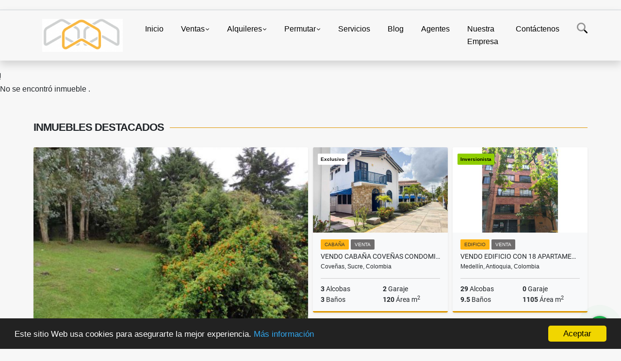

--- FILE ---
content_type: text/html; charset=UTF-8
request_url: https://tiendainmobiliariadecolombia.com/local-venta-trinidad-medellin/1313801
body_size: 10894
content:
<!DOCTYPE html>
<html lang="es">
    <head>
        <meta charset="utf-8">
        <meta name="viewport" content="width=device-width, initial-scale=1.0, user-scalable=no">
        <meta name="author" content="Wasi.co">
        <meta name="description" content="Expertos en bienes raíces, ofrecemos asesoramiento personalizado y soluciones inmobiliarias eficientes en Colombia.">
        <meta name="Keywords" content="Ventas, propiedades, apartamentos, casas, oficinas, fincas, locales, bodegas,  Ventas inmuebles.parcelacion Komorebi,Espectacular lote,Escobero lotes,Parcelacion,Tienda inmobiliaria,bienes raices,terreno en Antioquia,lote en Antioquia,terrenos,lotes">
        <meta name="Language" content="Spanish">
        <meta name="Designer" content="www.wasi.co">
        <meta name="distribution" content="Global">
        <meta name="Robots" content="INDEX,FOLLOW">
        <meta name="csrf-token" content="aBkf0ocnfrMeCkjSTom9EhicLYCN9WJtp6ozITnn">

        <title>Tienda Inmobiliaria de Colombia</title>

        <!-- og tags -->
        <meta property="og:description" content="Expertos en bienes raíces, ofrecemos asesoramiento personalizado y soluciones inmobiliarias eficientes en Colombia." />
        <meta property="og:title" content="Tienda Inmobiliaria de Colombia" />
        <meta property="og:type" content="website" />
        <meta property="og:url" content="https://tiendainmobiliariadecolombia.com/local-venta-trinidad-medellin/1313801" />
        <meta property="og:image" content="https://images.wasi.co/empresas/b20241027023256.png" />
        <meta property="og:image:width" content="300" />
        <meta property="og:image:height" content="225" />
        <meta property="og:site_name" content="tiendainmobiliariadecolombia.com" />

        <!-- og tags google+ -->
        <meta itemprop="description" content="Expertos en bienes raíces, ofrecemos asesoramiento personalizado y soluciones inmobiliarias eficientes en Colombia.">

        <!-- og tags twitter-->
        <meta name="twitter:card" value="Expertos en bienes raíces, ofrecemos asesoramiento personalizado y soluciones inmobiliarias eficientes en Colombia.">

        
        <link rel="shortcut icon" href="https://images.wasi.co/empresas/f20190509112850.png" />
        <!-- ------------ Main Style ------------ -->
                    <link href="https://tiendainmobiliariadecolombia.com/css/v1/pro27b/style.min.css?v11770007229" async rel="stylesheet" type="text/css"/>
            <link href="https://tiendainmobiliariadecolombia.com/css/v1/pro27b/fonts.min.css?v11770007229" async rel="stylesheet" type="text/css"/>
                                          <!--<link href="https://tiendainmobiliariadecolombia.com/custom-css/ffc345.min.css" async rel="stylesheet" type="text/css"/>-->
                                          <!--skin colors-->
        <!--<link href="css/skin/{color}.min.css" rel="stylesheet" type="text/css"/>-->
        <!--<link rel="stylesheet" href="https://cdn.jsdelivr.net/npm/bootstrap-select@1.14.0-beta3/dist/css/bootstrap-select.min.css">-->

                        <style>
          .primary-bg {
  background-color: #ffc345;
}
.primary-txt {
  color: #333333;
}
.primary-link {
  color: #333333 !important;
}
.primary-link:hover, .primary-link:active, .primary-link:focus, .primary-link:focus-visible {
  color: #333333 !important;
  opacity: 0.6;
}
.primary-bg500 {
  background-color: #ffb312 !important;
  color: #333333 !important;
}
.primary-btn500, .btn-dark {
  background-color: #ffaf08 !important;
  border-color: #ffaf08 !important;
  color: #333333 !important;
}
.primary-btn500:hover, .btn-dark:hover {
  background-color: #de9600 !important;
}
.primary-bd {
  border-color: #ffc345 !important;
}
.primary-bd500 {
  border-color: #de9600 !important;
}
.primary-h500 {
  color: #ffaf08 !important;
}

                  </style>
                                <script src="https://www.google.com/recaptcha/api.js?hl=es" async defer></script>
    </head>
    <body>
            <section id="gLang" >
    <div class="googleLang container-lg">
        <div id="google_translate_element"></div>
    </div>
</section>
<nav class="navbar navbar-expand-xl sticky-top shadow primary-bd">
    <div class="container-lg">
        <a class="navbar-brand primary-txt"  href="https://tiendainmobiliariadecolombia.com"><img src="https://images.wasi.co/empresas/b20241027023256.png"  data-2x="https://images.wasi.co/empresas/2xb20241027023256.png" onerror="this.src='https://images.wasi.co/empresas/b20241027023256.png'" title="Logo empresa"
                                                                     class="logo img-fluid" alt="tienda inmobiliaria de colombia">
                            </a>
        <button class="navbar-toggler" data-bs-toggle="offcanvas" data-bs-target="#offcanvasExample" aria-controls="offcanvasExample">
            <div class="hamburger-toggle">
                <div class="hamburger">
                    <span></span>
                    <span></span>
                    <span></span>
                </div>
            </div>
        </button>
        <div class="navbarcollapse navbar-collapse justify-content-end" id="navbar-content">
            <ul class="navbar-nav">
                <li class="nav-item" ><a class="nav-link" href="https://tiendainmobiliariadecolombia.com" >Inicio</a></li>
                                                                    <li class="nav-item dropdown"><a class="nav-link dropdown-toggle" data-bs-toggle="dropdown" data-bs-auto-close="outside" href="https://tiendainmobiliariadecolombia.com/s/ventas">Ventas</a>
                        <ul class="dropdown-menu shadow">
                                                                                                                                                            <li><a class="dropdown-item" href="https://tiendainmobiliariadecolombia.com/s/apartamento/ventas?id_property_type=2&amp;business_type%5B0%5D=for_sale">Apartamento (45)</a></li>
                                                                                                                                <li><a class="dropdown-item" href="https://tiendainmobiliariadecolombia.com/s/bodega/ventas?id_property_type=8&amp;business_type%5B0%5D=for_sale">Bodega (6)</a></li>
                                                                                                                                                                                            <li><a class="dropdown-item" href="https://tiendainmobiliariadecolombia.com/s/cabana/ventas?id_property_type=28&amp;business_type%5B0%5D=for_sale">Cabaña (3)</a></li>
                                                                                                                                                                                            <li><a class="dropdown-item" href="https://tiendainmobiliariadecolombia.com/s/casa/ventas?id_property_type=1&amp;business_type%5B0%5D=for_sale">Casa (13)</a></li>
                                                                                                                                <li><a class="dropdown-item" href="https://tiendainmobiliariadecolombia.com/s/casa-campestre/ventas?id_property_type=11&amp;business_type%5B0%5D=for_sale">Casa Campestre (27)</a></li>
                                                                                                                                                                                                                                                                                                                    <li><a class="dropdown-item" href="https://tiendainmobiliariadecolombia.com/s/consultorio/ventas?id_property_type=15&amp;business_type%5B0%5D=for_sale">Consultorio (2)</a></li>
                                                                                                                                                                                            <li><a class="dropdown-item" href="https://tiendainmobiliariadecolombia.com/s/duplex/ventas?id_property_type=20&amp;business_type%5B0%5D=for_sale">Dúplex (3)</a></li>
                                                                                                                                <li><a class="dropdown-item" href="https://tiendainmobiliariadecolombia.com/s/edificio/ventas?id_property_type=16&amp;business_type%5B0%5D=for_sale">Edificio (6)</a></li>
                                                                                                                                <li><a class="dropdown-item" href="https://tiendainmobiliariadecolombia.com/s/finca/ventas?id_property_type=7&amp;business_type%5B0%5D=for_sale">Finca (23)</a></li>
                                                                                                                                <li><a class="dropdown-item" href="https://tiendainmobiliariadecolombia.com/s/finca-hoteles/ventas?id_property_type=13&amp;business_type%5B0%5D=for_sale">Finca - Hoteles (4)</a></li>
                                                                                                                                                                                                                                                                                                                                                                                                                                            <li><a class="dropdown-item" href="https://tiendainmobiliariadecolombia.com/s/local/ventas?id_property_type=3&amp;business_type%5B0%5D=for_sale">Local (18)</a></li>
                                                                                                                                <li><a class="dropdown-item" href="https://tiendainmobiliariadecolombia.com/s/lote-terreno/ventas?id_property_type=5&amp;business_type%5B0%5D=for_sale">Lote / Terreno (29)</a></li>
                                                                                                                                <li><a class="dropdown-item" href="https://tiendainmobiliariadecolombia.com/s/lote-comercial/ventas?id_property_type=6&amp;business_type%5B0%5D=for_sale">Lote Comercial (6)</a></li>
                                                                                                                                <li><a class="dropdown-item" href="https://tiendainmobiliariadecolombia.com/s/lote-de-playa/ventas?id_property_type=17&amp;business_type%5B0%5D=for_sale">Lote de Playa (1)</a></li>
                                                                                                                                                                                            <li><a class="dropdown-item" href="https://tiendainmobiliariadecolombia.com/s/oficina/ventas?id_property_type=4&amp;business_type%5B0%5D=for_sale">Oficina (3)</a></li>
                                                                                                                                <li><a class="dropdown-item" href="https://tiendainmobiliariadecolombia.com/s/penthouse/ventas?id_property_type=21&amp;business_type%5B0%5D=for_sale">Penthouse (1)</a></li>
                                                                                                                                                                                                                                                                        </ul>
                    </li>
                                                                                    <li class="nav-item dropdown"><a class="nav-link dropdown-toggle" data-bs-toggle="dropdown" data-bs-auto-close="outside" href="https://tiendainmobiliariadecolombia.com/s/alquileres">Alquileres</a>
                        <ul class="dropdown-menu shadow">
                                                                                                                                                            <li><a class="dropdown-item" href="https://tiendainmobiliariadecolombia.com/s/apartamento/alquileres?id_property_type=2&amp;business_type%5B0%5D=for_rent">Apartamento (1)</a></li>
                                                                                                                                                                                                                                                                                                                                                                                                                                            <li><a class="dropdown-item" href="https://tiendainmobiliariadecolombia.com/s/casa-campestre/alquileres?id_property_type=11&amp;business_type%5B0%5D=for_rent">Casa Campestre (1)</a></li>
                                                                                                                                                                                                                                                                                                                                                                                                                                                                                                                                                                                                                                <li><a class="dropdown-item" href="https://tiendainmobiliariadecolombia.com/s/finca-hoteles/alquileres?id_property_type=13&amp;business_type%5B0%5D=for_rent">Finca - Hoteles (1)</a></li>
                                                                                                                                                                                                                                                                                                                                                                                                                                            <li><a class="dropdown-item" href="https://tiendainmobiliariadecolombia.com/s/local/alquileres?id_property_type=3&amp;business_type%5B0%5D=for_rent">Local (6)</a></li>
                                                                                                                                <li><a class="dropdown-item" href="https://tiendainmobiliariadecolombia.com/s/lote-terreno/alquileres?id_property_type=5&amp;business_type%5B0%5D=for_rent">Lote / Terreno (1)</a></li>
                                                                                                                                                                                                                                                                                                                    <li><a class="dropdown-item" href="https://tiendainmobiliariadecolombia.com/s/oficina/alquileres?id_property_type=4&amp;business_type%5B0%5D=for_rent">Oficina (1)</a></li>
                                                                                                                                                                                                                                                                                                                                    </ul>
                    </li>
                                                                                    <li class="nav-item dropdown"><a class="nav-link dropdown-toggle" data-bs-toggle="dropdown" data-bs-auto-close="outside" href="https://tiendainmobiliariadecolombia.com/s/permutar">Permutar</a>
                        <ul class="dropdown-menu shadow">
                                                                                                                                                                                                                                                                                                                                                <li><a class="dropdown-item" href="https://tiendainmobiliariadecolombia.com/s/cabana/permutar?id_property_type=28&amp;business_type%5B0%5D=for_transfer">Cabaña (1)</a></li>
                                                                                                                                                                                                                                                        <li><a class="dropdown-item" href="https://tiendainmobiliariadecolombia.com/s/casa-campestre/permutar?id_property_type=11&amp;business_type%5B0%5D=for_transfer">Casa Campestre (4)</a></li>
                                                                                                                                                                                                                                                                                                                                                                                                                                                                                                                                                                    <li><a class="dropdown-item" href="https://tiendainmobiliariadecolombia.com/s/finca/permutar?id_property_type=7&amp;business_type%5B0%5D=for_transfer">Finca (5)</a></li>
                                                                                                                                                                                                                                                                                                                                                                                                                                                                                                        <li><a class="dropdown-item" href="https://tiendainmobiliariadecolombia.com/s/local/permutar?id_property_type=3&amp;business_type%5B0%5D=for_transfer">Local (2)</a></li>
                                                                                                                                <li><a class="dropdown-item" href="https://tiendainmobiliariadecolombia.com/s/lote-terreno/permutar?id_property_type=5&amp;business_type%5B0%5D=for_transfer">Lote / Terreno (2)</a></li>
                                                                                                                                                                                                                                                                                                                                                                                                                                                                                                                                                                                    </ul>
                    </li>
                                                                    <li class="nav-item"><a class="nav-link" href="https://tiendainmobiliariadecolombia.com/main-servicios.htm" >Servicios</a></li>
                                                                                          <li class="nav-item"><a class="nav-link" href="https://tiendainmobiliariadecolombia.com/blog" >Blog</a></li>
                                                                    <li class="nav-item"><a class="nav-link" href="https://tiendainmobiliariadecolombia.com/asesores" >Agentes</a></li>
                                                                                    <li class="nav-item"><a class="nav-link" href="https://tiendainmobiliariadecolombia.com/main-contenido-cat-2.htm" >Nuestra Empresa</a></li>
                                <li class="nav-item"><a class="nav-link" href="https://tiendainmobiliariadecolombia.com/main-contactenos.htm" >Contáctenos</a></li>
                <li class="nav-item d-none d-xl-block">
                    <a class="nav-link show_hide" href="#" tabindex="-1"><i class="fa-duotone fa-search"></i></a>
                </li>
                <!--li class="nav-item d-none d-lg-block d-xl-block">
                    <a class="nav-link" href="#" tabindex="-1" data-bs-toggle-theme="true" aria-disabled="true"><i class="fa-duotone fa-light-switch-on"></i></a>
                </li-->
            </ul>
        </div>
    </div>
</nav>
<!--mobile search-->
<div class="slidingSearch bg-body-tertiary shadow">
    <div class="container-fix">
        <form method="GET" action="https://tiendainmobiliariadecolombia.com/s" accept-charset="UTF-8" onSubmit="$(&#039;input[type=&quot;submit&quot;]&#039;).attr(&quot;disabled&quot;,&quot;disabled&quot;);">
        <div class="input-group">
                    <input type="text" class="form-control" aria-label="" placeholder="Buscar por:" name="match" value=""  aria-describedby="button-addon2">
                    <button type="submit" class="btn primary-btn500 btn-outline-primary show_hide"> Buscar </button>
        </div>
        </form>
    </div>
</div>
<div class="offcanvas offcanvas-start" tabindex="-1" id="offcanvasExample" aria-labelledby="offcanvasExampleLabel">
    <div class="offcanvas-header">
        <h5 class="offcanvas-title" id="offcanvasExampleLabel">Menú</h5>
        <button type="button" class="btn-close" data-bs-dismiss="offcanvas" aria-label="Close"></button>
    </div>
    <div class="offcanvas-body">
        <div class="adv-panel"></div>

        <h5>Buscar por:</h5>
        <form method="GET" action="https://tiendainmobiliariadecolombia.com/s" accept-charset="UTF-8" onSubmit="$(&#039;input[type=&quot;submit&quot;]&#039;).attr(&quot;disabled&quot;,&quot;disabled&quot;);">
        <div class="input-group">
                    <input type="text" class="form-control" aria-label="" placeholder="Buscar por:" name="match" value="">
                    <button type="submit" class="btn primary-btn500 btn-outline-secondary show_hide"> Buscar </button>
        </div>
        </form>
    </div>
</div>
                    <section>
            <div class="area-content ">
                <!-- mensage-->
                <div class="msg_empty">
                    <div class="text">
                        <i class="far fa-exclamation"></i>
                        <p> No se encontró inmueble .</p>
                    </div>
                </div>
                <!-- end mensage-->
                <section>
        <div class="container-fluid container-fix">
            <div class="areaInmuebles container-fix">
                <div class="head border border-top-0 border-end-0 border-start-0 primary-bd500">
                    <h3>INMUEBLES <STRONG>DESTACADOS</STRONG></h3>
                </div>
                <div class="list-properties">
                    <div class="row">
                                                                                   <div class="col-md-6 col-lg-6">
                                    <div class="item shadow-sm bg-body-tertiary border border-3 border-top-0 border-end-0 border-start-0 primary-bd500 ">
        <figure>
        <a href="https://tiendainmobiliariadecolombia.com/lote-terreno-venta-rionegro/3121457" class="fill object-fit-cover">
            <img data-sizes="auto" src="https://image.wasi.co/[base64]" class="fill-box" alt="lote 13 hectareas cerca parque sta elena">
        </a>
    </figure>
    <div class="body">
        <span class="tag1 primary-bg500 primary-t500">LOTE / TERRENO</span> <span class="tag2">
            VENTA
        </span>
        <h2><a href="https://tiendainmobiliariadecolombia.com/lote-terreno-venta-rionegro/3121457" class="t8-title link">Lote 13 hectáreas cerca parque sta Elena </a></h2>
        <div class="ubicacion  t8-title">Rionegro, Antioquia, Colombia</div>
        <div class="info_details">
            <div class="row">
                <div class="col-6 ellipsis"><strong>0</strong> Alcobas</div>
                <div class="col-6 ellipsis"><strong>0</strong> Garaje</div>
                <div class="col-6 ellipsis"><strong>0</strong> Baños</div>
                            </div>
        </div>
    </div>
    <a href="https://tiendainmobiliariadecolombia.com/lote-terreno-venta-rionegro/3121457" style="text-decoration: none">
      <div class="areaPrecio">
          <div class="row">
                                                                    <div class="col-5"></div>
                      <div class="col-7 text-end">
                          <span class="ttPrices">Venta</span>
                          <p class=" t8-title">$4.550.000.000 <small>COP</small></p>
                      </div>
                                                            </div>
      </div>
    </a>
</div>
                                </div>
                                                                                                                                                                                                                                                                                                                                                                                                                                                                                                                                                                                                                                                                                                                                                                                                                                                                                                                                                                                                                                                                                    <div class="col-md-6 col-lg-6">
                            <div class="row">
                                                                                                                                                                              <div class="col-md-6">
                                            <div class="item shadow-sm bg-body-tertiary border border-3 border-top-0 border-end-0 border-start-0 primary-bd500 item_small">
            <div class="areaTags">
                            <span class="tag-estado" data-color="#ffffff">Exclusivo</span>
                                </div>
        <figure>
        <a href="https://tiendainmobiliariadecolombia.com/cabana-venta-covenas/7405897" class="fill object-fit-cover">
            <img data-sizes="auto" src="https://image.wasi.co/[base64]" class="fill-box" alt="vendo cabana covenas condominio victoria real">
        </a>
    </figure>
    <div class="body">
        <span class="tag1 primary-bg500 primary-t500">CABAÑA</span> <span class="tag2">
            VENTA
        </span>
        <h2><a href="https://tiendainmobiliariadecolombia.com/cabana-venta-covenas/7405897" class="t8-title link">Vendo Cabaña Coveñas Condominio Victoria Real</a></h2>
        <div class="ubicacion  t8-title">Coveñas, Sucre, Colombia</div>
        <div class="info_details">
            <div class="row">
                <div class="col-6 ellipsis"><strong>3</strong> Alcobas</div>
                <div class="col-6 ellipsis"><strong>2</strong> Garaje</div>
                <div class="col-6 ellipsis"><strong>3</strong> Baños</div>
                                <div class="col-6 ellipsis"><strong>120</strong> Área m<sup>2</sup> </div>
                            </div>
        </div>
    </div>
    <a href="https://tiendainmobiliariadecolombia.com/cabana-venta-covenas/7405897" style="text-decoration: none">
      <div class="areaPrecio">
          <div class="row">
                                                                    <div class="col-5"></div>
                      <div class="col-7 text-end">
                          <span class="ttPrices">Venta</span>
                          <p class=" t8-title">$670.000.000 <small>COP</small></p>
                      </div>
                                                            </div>
      </div>
    </a>
</div>
                                        </div>
                                                                                                                                              <div class="col-md-6">
                                            <div class="item shadow-sm bg-body-tertiary border border-3 border-top-0 border-end-0 border-start-0 primary-bd500 item_small">
            <div class="areaTags">
                            <span class="tag-estado" data-color="#8fce00">Inversionista</span>
                                </div>
        <figure>
        <a href="https://tiendainmobiliariadecolombia.com/edificio-venta-oriente-medellin/2862591" class="fill object-fit-cover">
            <img data-sizes="auto" src="https://image.wasi.co/[base64]" class="fill-box" alt="vendo edificio con 18 apartamentos 3 locales cerca u cooperativa">
        </a>
    </figure>
    <div class="body">
        <span class="tag1 primary-bg500 primary-t500">EDIFICIO</span> <span class="tag2">
            VENTA
        </span>
        <h2><a href="https://tiendainmobiliariadecolombia.com/edificio-venta-oriente-medellin/2862591" class="t8-title link">Vendo Edificio con 18 Apartamentos + 3 Locales Cerca U Cooperativa</a></h2>
        <div class="ubicacion  t8-title">Medellín, Antioquia, Colombia</div>
        <div class="info_details">
            <div class="row">
                <div class="col-6 ellipsis"><strong>29</strong> Alcobas</div>
                <div class="col-6 ellipsis"><strong>0</strong> Garaje</div>
                <div class="col-6 ellipsis"><strong>9.5</strong> Baños</div>
                                <div class="col-6 ellipsis"><strong>1105</strong> Área m<sup>2</sup> </div>
                            </div>
        </div>
    </div>
    <a href="https://tiendainmobiliariadecolombia.com/edificio-venta-oriente-medellin/2862591" style="text-decoration: none">
      <div class="areaPrecio">
          <div class="row">
                                                                    <div class="col-5"></div>
                      <div class="col-7 text-end">
                          <span class="ttPrices">Venta</span>
                          <p class=" t8-title">$5.000.015.000 <small>COP</small></p>
                      </div>
                                                            </div>
      </div>
    </a>
</div>
                                        </div>
                                                                                                                                              <div class="col-md-6">
                                            <div class="item shadow-sm bg-body-tertiary border border-3 border-top-0 border-end-0 border-start-0 primary-bd500 item_small">
            <div class="areaTags">
                            <span class="tag-estado" data-color="#ffffff">OPORTUNIDAD</span>
                                </div>
        <figure>
        <a href="https://tiendainmobiliariadecolombia.com/casa-campestre-venta-oriente-rionegro/6818139" class="fill object-fit-cover">
            <img data-sizes="auto" src="https://image.wasi.co/[base64]" class="fill-box" alt="vendo casa de campo rionegro ant">
        </a>
    </figure>
    <div class="body">
        <span class="tag1 primary-bg500 primary-t500">CASA CAMPESTRE</span> <span class="tag2">
            VENTA
        </span>
        <h2><a href="https://tiendainmobiliariadecolombia.com/casa-campestre-venta-oriente-rionegro/6818139" class="t8-title link">Vendo Casa de Campo Rionegro Ant</a></h2>
        <div class="ubicacion  t8-title">Rionegro, Antioquia, Colombia</div>
        <div class="info_details">
            <div class="row">
                <div class="col-6 ellipsis"><strong>5</strong> Alcobas</div>
                <div class="col-6 ellipsis"><strong>3</strong> Garaje</div>
                <div class="col-6 ellipsis"><strong>4</strong> Baños</div>
                                <div class="col-6 ellipsis"><strong>343</strong> Área m<sup>2</sup> </div>
                            </div>
        </div>
    </div>
    <a href="https://tiendainmobiliariadecolombia.com/casa-campestre-venta-oriente-rionegro/6818139" style="text-decoration: none">
      <div class="areaPrecio">
          <div class="row">
                                                                    <div class="col-5"></div>
                      <div class="col-7 text-end">
                          <span class="ttPrices">Venta</span>
                          <p class=" t8-title">$1.200.000.000 <small>COP</small></p>
                      </div>
                                                            </div>
      </div>
    </a>
</div>
                                        </div>
                                                                                                                                              <div class="col-md-6">
                                            <div class="item shadow-sm bg-body-tertiary border border-3 border-top-0 border-end-0 border-start-0 primary-bd500 item_small">
            <div class="areaTags">
                            <span class="tag-estado" data-color="#ffffff">OPORTUNIDAD</span>
                                </div>
        <figure>
        <a href="https://tiendainmobiliariadecolombia.com/oficina-venta-milla-de-oro-medellin/7276613" class="fill object-fit-cover">
            <img data-sizes="auto" src="https://image.wasi.co/[base64]" class="fill-box" alt="vendo oficina milla de oro">
        </a>
    </figure>
    <div class="body">
        <span class="tag1 primary-bg500 primary-t500">OFICINA</span> <span class="tag2">
            VENTA
        </span>
        <h2><a href="https://tiendainmobiliariadecolombia.com/oficina-venta-milla-de-oro-medellin/7276613" class="t8-title link">Vendo Oficina Milla de Oro</a></h2>
        <div class="ubicacion  t8-title">Medellín, Antioquia, Colombia</div>
        <div class="info_details">
            <div class="row">
                <div class="col-6 ellipsis"><strong>1</strong> Alcobas</div>
                <div class="col-6 ellipsis"><strong>2</strong> Garaje</div>
                <div class="col-6 ellipsis"><strong>1</strong> Baño</div>
                                <div class="col-6 ellipsis"><strong>53</strong> Área m<sup>2</sup> </div>
                            </div>
        </div>
    </div>
    <a href="https://tiendainmobiliariadecolombia.com/oficina-venta-milla-de-oro-medellin/7276613" style="text-decoration: none">
      <div class="areaPrecio">
          <div class="row">
                                                                    <div class="col-5"></div>
                      <div class="col-7 text-end">
                          <span class="ttPrices">Venta</span>
                          <p class=" t8-title">$450.000.000 <small>COP</small></p>
                      </div>
                                                            </div>
      </div>
    </a>
</div>
                                        </div>
                                                                                                                                                                                                                                                                                                                                                                                                                                                                                                                                                                                                                                                                                                                                                                                                                                                                                                                                                                                                                                                                                                                                            </div>
                        </div>
                        <div class="col-lg-12">
                            <div class="row">
                                                                                                                                                                                                                                                                                                                                                                                                                                                                <div class="col-md-3">
                                            <div class="item shadow-sm bg-body-tertiary border border-3 border-top-0 border-end-0 border-start-0 primary-bd500 item_small">
        <figure>
        <a href="https://tiendainmobiliariadecolombia.com/apartamento-alquiler-loma-del-indio-medellin/9295193" class="fill object-fit-cover">
            <img data-sizes="auto" src="https://image.wasi.co/[base64]" class="fill-box" alt="amoblado hermoso apartamento loma del indio">
        </a>
    </figure>
    <div class="body">
        <span class="tag1 primary-bg500 primary-t500">APARTAMENTO</span> <span class="tag2">
            ALQUILER
        </span>
        <h2><a href="https://tiendainmobiliariadecolombia.com/apartamento-alquiler-loma-del-indio-medellin/9295193" class="t8-title link">Amoblado HERMOSO Apartamento Loma del Indio </a></h2>
        <div class="ubicacion  t8-title">Medellín, Antioquia, Colombia</div>
        <div class="info_details">
            <div class="row">
                <div class="col-6 ellipsis"><strong>3</strong> Alcobas</div>
                <div class="col-6 ellipsis"><strong>0</strong> Garaje</div>
                <div class="col-6 ellipsis"><strong>2</strong> Baños</div>
                            </div>
        </div>
    </div>
    <a href="https://tiendainmobiliariadecolombia.com/apartamento-alquiler-loma-del-indio-medellin/9295193" style="text-decoration: none">
      <div class="areaPrecio">
          <div class="row">
                                                                                      <div class="col-5"></div>
                      <div class="col-7 text-end">
                          <span class="ttPrices">Alquiler</span>
                          <p class=" t8-title">$6.800.000 <small>COP</small></p>
                      </div>
                                          </div>
      </div>
    </a>
</div>
                                        </div>
                                                                                                                                                <div class="col-md-3">
                                            <div class="item shadow-sm bg-body-tertiary border border-3 border-top-0 border-end-0 border-start-0 primary-bd500 item_small">
        <figure>
        <a href="https://tiendainmobiliariadecolombia.com/apartamento-venta-floresta-mediterraneo-medellin/6803723" class="fill object-fit-cover">
            <img data-sizes="auto" src="https://image.wasi.co/[base64]" class="fill-box" alt="apartamento en venta sector floresta">
        </a>
    </figure>
    <div class="body">
        <span class="tag1 primary-bg500 primary-t500">APARTAMENTO</span> <span class="tag2">
            VENTA
        </span>
        <h2><a href="https://tiendainmobiliariadecolombia.com/apartamento-venta-floresta-mediterraneo-medellin/6803723" class="t8-title link">APARTAMENTO EN VENTA SECTOR FLORESTA </a></h2>
        <div class="ubicacion  t8-title">Medellín, Antioquia, Colombia</div>
        <div class="info_details">
            <div class="row">
                <div class="col-6 ellipsis"><strong>2</strong> Alcobas</div>
                <div class="col-6 ellipsis"><strong>0</strong> Garaje</div>
                <div class="col-6 ellipsis"><strong>1</strong> Baño</div>
                                <div class="col-6 ellipsis"><strong>59</strong> Área m<sup>2</sup> </div>
                            </div>
        </div>
    </div>
    <a href="https://tiendainmobiliariadecolombia.com/apartamento-venta-floresta-mediterraneo-medellin/6803723" style="text-decoration: none">
      <div class="areaPrecio">
          <div class="row">
                                                                    <div class="col-5"></div>
                      <div class="col-7 text-end">
                          <span class="ttPrices">Venta</span>
                          <p class=" t8-title">$135.000.000 <small>COP</small></p>
                      </div>
                                                            </div>
      </div>
    </a>
</div>
                                        </div>
                                                                                                                                                <div class="col-md-3">
                                            <div class="item shadow-sm bg-body-tertiary border border-3 border-top-0 border-end-0 border-start-0 primary-bd500 item_small">
            <div class="areaTags">
                            <span class="tag-estado" data-color="#ffffff">OPORTUNIDAD</span>
                                </div>
        <figure>
        <a href="https://tiendainmobiliariadecolombia.com/casa-campestre-venta-oriente-guarne/4869569" class="fill object-fit-cover">
            <img data-sizes="auto" src="https://image.wasi.co/[base64]" class="fill-box" alt="vendo casa campestre guarne">
        </a>
    </figure>
    <div class="body">
        <span class="tag1 primary-bg500 primary-t500">CASA CAMPESTRE</span> <span class="tag2">
            VENTA
        </span>
        <h2><a href="https://tiendainmobiliariadecolombia.com/casa-campestre-venta-oriente-guarne/4869569" class="t8-title link">Vendo Casa Campestre Guarne </a></h2>
        <div class="ubicacion  t8-title">Guarne, Antioquia, Colombia</div>
        <div class="info_details">
            <div class="row">
                <div class="col-6 ellipsis"><strong>5</strong> Alcobas</div>
                <div class="col-6 ellipsis"><strong>20</strong> Garaje</div>
                <div class="col-6 ellipsis"><strong>5</strong> Baños</div>
                                <div class="col-6 ellipsis"><strong>500</strong> Área m<sup>2</sup> </div>
                            </div>
        </div>
    </div>
    <a href="https://tiendainmobiliariadecolombia.com/casa-campestre-venta-oriente-guarne/4869569" style="text-decoration: none">
      <div class="areaPrecio">
          <div class="row">
                                                                    <div class="col-5"></div>
                      <div class="col-7 text-end">
                          <span class="ttPrices">Venta</span>
                          <p class=" t8-title">$2.150.000.000 <small>COP</small></p>
                      </div>
                                                            </div>
      </div>
    </a>
</div>
                                        </div>
                                                                                                                                                <div class="col-md-3">
                                            <div class="item shadow-sm bg-body-tertiary border border-3 border-top-0 border-end-0 border-start-0 primary-bd500 item_small">
            <div class="areaTags">
                            <span class="tag-estado" data-color="#ffffff">OPORTUNIDAD</span>
                                </div>
        <figure>
        <a href="https://tiendainmobiliariadecolombia.com/finca-venta-vereda-san-jose-san-jose/9238835" class="fill object-fit-cover">
            <img data-sizes="auto" src="https://image.wasi.co/[base64]" class="fill-box" alt="vendo finca cafetera dep de caldas">
        </a>
    </figure>
    <div class="body">
        <span class="tag1 primary-bg500 primary-t500">FINCA</span> <span class="tag2">
            VENTA
        </span>
        <h2><a href="https://tiendainmobiliariadecolombia.com/finca-venta-vereda-san-jose-san-jose/9238835" class="t8-title link">Vendo Finca Cafetera Dep de Caldas</a></h2>
        <div class="ubicacion  t8-title">San José, Caldas, Colombia</div>
        <div class="info_details">
            <div class="row">
                <div class="col-6 ellipsis"><strong>5</strong> Alcobas</div>
                <div class="col-6 ellipsis"><strong>2</strong> Garaje</div>
                <div class="col-6 ellipsis"><strong>3</strong> Baños</div>
                                <div class="col-6 ellipsis"><strong>300</strong> Área m<sup>2</sup> </div>
                            </div>
        </div>
    </div>
    <a href="https://tiendainmobiliariadecolombia.com/finca-venta-vereda-san-jose-san-jose/9238835" style="text-decoration: none">
      <div class="areaPrecio">
          <div class="row">
                                                                    <div class="col-5"></div>
                      <div class="col-7 text-end">
                          <span class="ttPrices">Venta</span>
                          <p class=" t8-title">$4.500.000.000 <small>COP</small></p>
                      </div>
                                                            </div>
      </div>
    </a>
</div>
                                        </div>
                                                                                                                                                <div class="col-md-3">
                                            <div class="item shadow-sm bg-body-tertiary border border-3 border-top-0 border-end-0 border-start-0 primary-bd500 item_small">
            <div class="areaTags">
                            <span class="tag-estado" data-color="#ffffff">OPORTUNIDAD</span>
                                </div>
        <figure>
        <a href="https://tiendainmobiliariadecolombia.com/casa-campestre-venta-san-vicente/8565815" class="fill object-fit-cover">
            <img data-sizes="auto" src="https://image.wasi.co/[base64]" class="fill-box" alt="vendo casa campestre para estrenar">
        </a>
    </figure>
    <div class="body">
        <span class="tag1 primary-bg500 primary-t500">CASA CAMPESTRE</span> <span class="tag2">
            VENTA
        </span>
        <h2><a href="https://tiendainmobiliariadecolombia.com/casa-campestre-venta-san-vicente/8565815" class="t8-title link">Vendo Casa campestre para estrenar</a></h2>
        <div class="ubicacion  t8-title">San Vicente, Antioquia, Colombia</div>
        <div class="info_details">
            <div class="row">
                <div class="col-6 ellipsis"><strong>3</strong> Alcobas</div>
                <div class="col-6 ellipsis"><strong>2</strong> Garaje</div>
                <div class="col-6 ellipsis"><strong>3</strong> Baños</div>
                                <div class="col-6 ellipsis"><strong>200</strong> Área m<sup>2</sup> </div>
                            </div>
        </div>
    </div>
    <a href="https://tiendainmobiliariadecolombia.com/casa-campestre-venta-san-vicente/8565815" style="text-decoration: none">
      <div class="areaPrecio">
          <div class="row">
                                                                    <div class="col-5"></div>
                      <div class="col-7 text-end">
                          <span class="ttPrices">Venta</span>
                          <p class=" t8-title">$600.000.000 <small>COP</small></p>
                      </div>
                                                            </div>
      </div>
    </a>
</div>
                                        </div>
                                                                                                                                                <div class="col-md-3">
                                            <div class="item shadow-sm bg-body-tertiary border border-3 border-top-0 border-end-0 border-start-0 primary-bd500 item_small">
            <div class="areaTags">
                            <span class="tag-estado" data-color="#8fce00">Inversionista</span>
                                </div>
        <figure>
        <a href="https://tiendainmobiliariadecolombia.com/lote-terreno-venta-llano-grande-rionegro/4538893" class="fill object-fit-cover">
            <img data-sizes="auto" src="https://image.wasi.co/[base64]" class="fill-box" alt="vendo lote pantanillo llano grande 1h">
        </a>
    </figure>
    <div class="body">
        <span class="tag1 primary-bg500 primary-t500">LOTE / TERRENO</span> <span class="tag2">
            VENTA
        </span>
        <h2><a href="https://tiendainmobiliariadecolombia.com/lote-terreno-venta-llano-grande-rionegro/4538893" class="t8-title link">Vendo Lote Pantanillo Llano Grande 1H</a></h2>
        <div class="ubicacion  t8-title">Rionegro, Antioquia, Colombia</div>
        <div class="info_details">
            <div class="row">
                <div class="col-6 ellipsis"><strong>1</strong> Alcobas</div>
                <div class="col-6 ellipsis"><strong>0</strong> Garaje</div>
                <div class="col-6 ellipsis"><strong>1</strong> Baño</div>
                            </div>
        </div>
    </div>
    <a href="https://tiendainmobiliariadecolombia.com/lote-terreno-venta-llano-grande-rionegro/4538893" style="text-decoration: none">
      <div class="areaPrecio">
          <div class="row">
                                                                    <div class="col-5"></div>
                      <div class="col-7 text-end">
                          <span class="ttPrices">Venta</span>
                          <p class=" t8-title">$1.200.000.000 <small>COP</small></p>
                      </div>
                                                            </div>
      </div>
    </a>
</div>
                                        </div>
                                                                                                                                                <div class="col-md-3">
                                            <div class="item shadow-sm bg-body-tertiary border border-3 border-top-0 border-end-0 border-start-0 primary-bd500 item_small">
        <figure>
        <a href="https://tiendainmobiliariadecolombia.com/lote-terreno-venta-san-felix-san-pedro-de-los-milagros/3349930" class="fill object-fit-cover">
            <img data-sizes="auto" src="https://image.wasi.co/[base64]" class="fill-box" alt="lote en san felix sector el yarumo">
        </a>
    </figure>
    <div class="body">
        <span class="tag1 primary-bg500 primary-t500">LOTE / TERRENO</span> <span class="tag2">
            VENTA
        </span>
        <h2><a href="https://tiendainmobiliariadecolombia.com/lote-terreno-venta-san-felix-san-pedro-de-los-milagros/3349930" class="t8-title link">Lote en san Félix Sector el Yarumo</a></h2>
        <div class="ubicacion  t8-title">San Pedro de los Milagros, Antioquia, Colombia</div>
        <div class="info_details">
            <div class="row">
                <div class="col-6 ellipsis"><strong>0</strong> Alcobas</div>
                <div class="col-6 ellipsis"><strong>0</strong> Garaje</div>
                <div class="col-6 ellipsis"><strong>0</strong> Baños</div>
                                <div class="col-6 ellipsis"><strong>0.0</strong> Área m<sup>2</sup> </div>
                            </div>
        </div>
    </div>
    <a href="https://tiendainmobiliariadecolombia.com/lote-terreno-venta-san-felix-san-pedro-de-los-milagros/3349930" style="text-decoration: none">
      <div class="areaPrecio">
          <div class="row">
                                                                    <div class="col-5"></div>
                      <div class="col-7 text-end">
                          <span class="ttPrices">Venta</span>
                          <p class=" t8-title">$430.000.000 <small>COP</small></p>
                      </div>
                                                            </div>
      </div>
    </a>
</div>
                                        </div>
                                                                                                                                                <div class="col-md-3">
                                            <div class="item shadow-sm bg-body-tertiary border border-3 border-top-0 border-end-0 border-start-0 primary-bd500 item_small">
            <div class="areaTags">
                            <span class="tag-estado" data-color="#ffffff">OPORTUNIDAD</span>
                                </div>
        <figure>
        <a href="https://tiendainmobiliariadecolombia.com/apartamento-venta-estadio-medellin/8946209" class="fill object-fit-cover">
            <img data-sizes="auto" src="https://image.wasi.co/[base64]" class="fill-box" alt="vendo apartamento av colombia estadio 95 mts">
        </a>
    </figure>
    <div class="body">
        <span class="tag1 primary-bg500 primary-t500">APARTAMENTO</span> <span class="tag2">
            VENTA
        </span>
        <h2><a href="https://tiendainmobiliariadecolombia.com/apartamento-venta-estadio-medellin/8946209" class="t8-title link">Vendo Apartamento Av Colombia Estadio 95 mts</a></h2>
        <div class="ubicacion  t8-title">Medellín, Antioquia, Colombia</div>
        <div class="info_details">
            <div class="row">
                <div class="col-6 ellipsis"><strong>4</strong> Alcobas</div>
                <div class="col-6 ellipsis"><strong>0</strong> Garaje</div>
                <div class="col-6 ellipsis"><strong>2</strong> Baños</div>
                                <div class="col-6 ellipsis"><strong>95</strong> Área m<sup>2</sup> </div>
                            </div>
        </div>
    </div>
    <a href="https://tiendainmobiliariadecolombia.com/apartamento-venta-estadio-medellin/8946209" style="text-decoration: none">
      <div class="areaPrecio">
          <div class="row">
                                                                    <div class="col-5"></div>
                      <div class="col-7 text-end">
                          <span class="ttPrices">Venta</span>
                          <p class=" t8-title">$450.000.000 <small>COP</small></p>
                      </div>
                                                            </div>
      </div>
    </a>
</div>
                                        </div>
                                                                                                                                                <div class="col-md-3">
                                            <div class="item shadow-sm bg-body-tertiary border border-3 border-top-0 border-end-0 border-start-0 primary-bd500 item_small">
            <div class="areaTags">
                            <span class="tag-estado" data-color="#8fce00">Inversionista</span>
                                </div>
        <figure>
        <a href="https://tiendainmobiliariadecolombia.com/local-alquiler-poblado-medellin/4973780" class="fill object-fit-cover">
            <img data-sizes="auto" src="https://image.wasi.co/[base64]" class="fill-box" alt="arriendo local edificio almagran 155 poblado astorga">
        </a>
    </figure>
    <div class="body">
        <span class="tag1 primary-bg500 primary-t500">LOCAL</span> <span class="tag2">
            ALQUILER
        </span>
        <h2><a href="https://tiendainmobiliariadecolombia.com/local-alquiler-poblado-medellin/4973780" class="t8-title link">Arriendo Local   Edificio Almagran 155 Poblado Astorga</a></h2>
        <div class="ubicacion  t8-title">Medellín, Antioquia, Colombia</div>
        <div class="info_details">
            <div class="row">
                <div class="col-6 ellipsis"><strong>2</strong> Alcobas</div>
                <div class="col-6 ellipsis"><strong>1</strong> Garaje</div>
                <div class="col-6 ellipsis"><strong>2</strong> Baños</div>
                                <div class="col-6 ellipsis"><strong>156</strong> Área m<sup>2</sup> </div>
                            </div>
        </div>
    </div>
    <a href="https://tiendainmobiliariadecolombia.com/local-alquiler-poblado-medellin/4973780" style="text-decoration: none">
      <div class="areaPrecio">
          <div class="row">
                                                                                      <div class="col-5"></div>
                      <div class="col-7 text-end">
                          <span class="ttPrices">Alquiler</span>
                          <p class=" t8-title">$15.000.000 <small>COP</small></p>
                      </div>
                                          </div>
      </div>
    </a>
</div>
                                        </div>
                                                                                                                                                <div class="col-md-3">
                                            <div class="item shadow-sm bg-body-tertiary border border-3 border-top-0 border-end-0 border-start-0 primary-bd500 item_small">
            <div class="areaTags">
                            <span class="tag-estado" data-color="#ffffff">OPORTUNIDAD</span>
                                </div>
        <figure>
        <a href="https://tiendainmobiliariadecolombia.com/casa-campestre-venta-oriente-la-union/9299564" class="fill object-fit-cover">
            <img data-sizes="auto" src="https://image.wasi.co/[base64]" class="fill-box" alt="vendo casa campestre la union antioquia">
        </a>
    </figure>
    <div class="body">
        <span class="tag1 primary-bg500 primary-t500">CASA CAMPESTRE</span> <span class="tag2">
            VENTA
        </span>
        <h2><a href="https://tiendainmobiliariadecolombia.com/casa-campestre-venta-oriente-la-union/9299564" class="t8-title link">Vendo Casa Campestre La Unión Antioquia</a></h2>
        <div class="ubicacion  t8-title">La Unión, Antioquia, Colombia</div>
        <div class="info_details">
            <div class="row">
                <div class="col-6 ellipsis"><strong>3</strong> Alcobas</div>
                <div class="col-6 ellipsis"><strong>2</strong> Garaje</div>
                <div class="col-6 ellipsis"><strong>3</strong> Baños</div>
                                <div class="col-6 ellipsis"><strong>280</strong> Área m<sup>2</sup> </div>
                            </div>
        </div>
    </div>
    <a href="https://tiendainmobiliariadecolombia.com/casa-campestre-venta-oriente-la-union/9299564" style="text-decoration: none">
      <div class="areaPrecio">
          <div class="row">
                                                                    <div class="col-5"></div>
                      <div class="col-7 text-end">
                          <span class="ttPrices">Venta</span>
                          <p class=" t8-title">$1.700.000.000 <small>COP</small></p>
                      </div>
                                                            </div>
      </div>
    </a>
</div>
                                        </div>
                                                                                                                                                <div class="col-md-3">
                                            <div class="item shadow-sm bg-body-tertiary border border-3 border-top-0 border-end-0 border-start-0 primary-bd500 item_small">
            <div class="areaTags">
                            <span class="tag-estado" data-color="#ffffff">Exclusivo</span>
                                </div>
        <figure>
        <a href="https://tiendainmobiliariadecolombia.com/duplex-venta-poblado-medellin/6818657" class="fill object-fit-cover">
            <img data-sizes="auto" src="https://image.wasi.co/[base64]" class="fill-box" alt="vendo espectacular penthouse poblado palmas">
        </a>
    </figure>
    <div class="body">
        <span class="tag1 primary-bg500 primary-t500">DÚPLEX</span> <span class="tag2">
            VENTA
        </span>
        <h2><a href="https://tiendainmobiliariadecolombia.com/duplex-venta-poblado-medellin/6818657" class="t8-title link">Vendo Espectacular Penthouse Poblado Palmas</a></h2>
        <div class="ubicacion  t8-title">Medellín, Antioquia, Colombia</div>
        <div class="info_details">
            <div class="row">
                <div class="col-6 ellipsis"><strong>5</strong> Alcobas</div>
                <div class="col-6 ellipsis"><strong>2</strong> Garaje</div>
                <div class="col-6 ellipsis"><strong>5</strong> Baños</div>
                                <div class="col-6 ellipsis"><strong>530</strong> Área m<sup>2</sup> </div>
                            </div>
        </div>
    </div>
    <a href="https://tiendainmobiliariadecolombia.com/duplex-venta-poblado-medellin/6818657" style="text-decoration: none">
      <div class="areaPrecio">
          <div class="row">
                                                                    <div class="col-5"></div>
                      <div class="col-7 text-end">
                          <span class="ttPrices">Venta</span>
                          <p class=" t8-title">$2.700.000.000 <small>COP</small></p>
                      </div>
                                                            </div>
      </div>
    </a>
</div>
                                        </div>
                                                                                                                                                <div class="col-md-3">
                                            <div class="item shadow-sm bg-body-tertiary border border-3 border-top-0 border-end-0 border-start-0 primary-bd500 item_small">
            <div class="areaTags">
                            <span class="tag-estado" data-color="#8fce00">Inversionista</span>
                                </div>
        <figure>
        <a href="https://tiendainmobiliariadecolombia.com/lote-terreno-venta-oriente-guarne/4015193" class="fill object-fit-cover">
            <img data-sizes="auto" src="https://image.wasi.co/[base64]" class="fill-box" alt="vendo lote para bodega elite 1 guarne">
        </a>
    </figure>
    <div class="body">
        <span class="tag1 primary-bg500 primary-t500">LOTE / TERRENO</span> <span class="tag2">
            VENTA
        </span>
        <h2><a href="https://tiendainmobiliariadecolombia.com/lote-terreno-venta-oriente-guarne/4015193" class="t8-title link">Vendo Lote para Bodega Elite 1 Guarne</a></h2>
        <div class="ubicacion  t8-title">Guarne, Antioquia, Colombia</div>
        <div class="info_details">
            <div class="row">
                <div class="col-6 ellipsis"><strong>1</strong> Alcobas</div>
                <div class="col-6 ellipsis"><strong>0</strong> Garaje</div>
                <div class="col-6 ellipsis"><strong>1.5</strong> Baños</div>
                            </div>
        </div>
    </div>
    <a href="https://tiendainmobiliariadecolombia.com/lote-terreno-venta-oriente-guarne/4015193" style="text-decoration: none">
      <div class="areaPrecio">
          <div class="row">
                                              <div class="col-7">
                      <span class="ttPrices">Venta</span>
                      <p class=" t8-title">$3.165.000.000 <small>COP</small></p>
                  </div>
                  <div class="col-5 text-end">
                      <span class="ttPrices">Alquiler</span>
                      <p class=" t8-title">$18.760.000 <small>COP</small></p>
                  </div>
                        </div>
      </div>
    </a>
</div>
                                        </div>
                                                                                                                                                <div class="col-md-3">
                                            <div class="item shadow-sm bg-body-tertiary border border-3 border-top-0 border-end-0 border-start-0 primary-bd500 item_small">
            <div class="areaTags">
                            <span class="tag-estado" data-color="#8fce00">Inversionista</span>
                                </div>
        <figure>
        <a href="https://tiendainmobiliariadecolombia.com/lote-terreno-venta-oriente-rionegro/1957419" class="fill object-fit-cover">
            <img data-sizes="auto" src="https://image.wasi.co/[base64]" class="fill-box" alt="vendo lote para parcelar 12400 mts pontezuela">
        </a>
    </figure>
    <div class="body">
        <span class="tag1 primary-bg500 primary-t500">LOTE / TERRENO</span> <span class="tag2">
            VENTA
        </span>
        <h2><a href="https://tiendainmobiliariadecolombia.com/lote-terreno-venta-oriente-rionegro/1957419" class="t8-title link">Vendo Lote para Parcelar 12.400 mts Pontezuela</a></h2>
        <div class="ubicacion  t8-title">Rionegro, Antioquia, Colombia</div>
        <div class="info_details">
            <div class="row">
                <div class="col-6 ellipsis"><strong>1</strong> Alcobas</div>
                <div class="col-6 ellipsis"><strong>1</strong> Garaje</div>
                <div class="col-6 ellipsis"><strong>1.5</strong> Baños</div>
                            </div>
        </div>
    </div>
    <a href="https://tiendainmobiliariadecolombia.com/lote-terreno-venta-oriente-rionegro/1957419" style="text-decoration: none">
      <div class="areaPrecio">
          <div class="row">
                                                                    <div class="col-5"></div>
                      <div class="col-7 text-end">
                          <span class="ttPrices">Venta</span>
                          <p class=" t8-title">$1.990.000.000 <small>COP</small></p>
                      </div>
                                                            </div>
      </div>
    </a>
</div>
                                        </div>
                                                                                                                                                <div class="col-md-3">
                                            <div class="item shadow-sm bg-body-tertiary border border-3 border-top-0 border-end-0 border-start-0 primary-bd500 item_small">
            <div class="areaTags">
                            <span class="tag-estado" data-color="#ffffff">OPORTUNIDAD</span>
                                </div>
        <figure>
        <a href="https://tiendainmobiliariadecolombia.com/apartamento-venta-niquia-bello/9627958" class="fill object-fit-cover">
            <img data-sizes="auto" src="https://image.wasi.co/[base64]" class="fill-box" alt="vendo apartamento en niquia">
        </a>
    </figure>
    <div class="body">
        <span class="tag1 primary-bg500 primary-t500">APARTAMENTO</span> <span class="tag2">
            VENTA
        </span>
        <h2><a href="https://tiendainmobiliariadecolombia.com/apartamento-venta-niquia-bello/9627958" class="t8-title link">Vendo Apartamento en Niquia</a></h2>
        <div class="ubicacion  t8-title">Bello, Antioquia, Colombia</div>
        <div class="info_details">
            <div class="row">
                <div class="col-6 ellipsis"><strong>3</strong> Alcobas</div>
                <div class="col-6 ellipsis"><strong>0</strong> Garaje</div>
                <div class="col-6 ellipsis"><strong>2</strong> Baños</div>
                                <div class="col-6 ellipsis"><strong>55</strong> Área m<sup>2</sup> </div>
                            </div>
        </div>
    </div>
    <a href="https://tiendainmobiliariadecolombia.com/apartamento-venta-niquia-bello/9627958" style="text-decoration: none">
      <div class="areaPrecio">
          <div class="row">
                                              <div class="col-7">
                      <span class="ttPrices">Venta</span>
                      <p class=" t8-title">$265.000.000 <small>COP</small></p>
                  </div>
                  <div class="col-5 text-end">
                      <span class="ttPrices">Alquiler</span>
                      <p class=" t8-title">$265.000.000 <small>COP</small></p>
                  </div>
                        </div>
      </div>
    </a>
</div>
                                        </div>
                                                                                                                                                <div class="col-md-3">
                                            <div class="item shadow-sm bg-body-tertiary border border-3 border-top-0 border-end-0 border-start-0 primary-bd500 item_small">
            <div class="areaTags">
                            <span class="tag-estado" data-color="#ffffff">OPORTUNIDAD</span>
                                </div>
        <figure>
        <a href="https://tiendainmobiliariadecolombia.com/casa-campestre-venta-sopetran/8461870" class="fill object-fit-cover">
            <img data-sizes="auto" src="https://image.wasi.co/[base64]" class="fill-box" alt="vendo casa de verano en sopetran">
        </a>
    </figure>
    <div class="body">
        <span class="tag1 primary-bg500 primary-t500">CASA CAMPESTRE</span> <span class="tag2">
            VENTA
        </span>
        <h2><a href="https://tiendainmobiliariadecolombia.com/casa-campestre-venta-sopetran/8461870" class="t8-title link">Vendo casa de verano en Sopetran</a></h2>
        <div class="ubicacion  t8-title">Sopetran, Antioquia, Colombia</div>
        <div class="info_details">
            <div class="row">
                <div class="col-6 ellipsis"><strong>3</strong> Alcobas</div>
                <div class="col-6 ellipsis"><strong>2</strong> Garaje</div>
                <div class="col-6 ellipsis"><strong>3</strong> Baños</div>
                                <div class="col-6 ellipsis"><strong>160</strong> Área m<sup>2</sup> </div>
                            </div>
        </div>
    </div>
    <a href="https://tiendainmobiliariadecolombia.com/casa-campestre-venta-sopetran/8461870" style="text-decoration: none">
      <div class="areaPrecio">
          <div class="row">
                                                                    <div class="col-5"></div>
                      <div class="col-7 text-end">
                          <span class="ttPrices">Venta</span>
                          <p class=" t8-title">$520.000.000 <small>COP</small></p>
                      </div>
                                                            </div>
      </div>
    </a>
</div>
                                        </div>
                                                                                                </div>
                        </div>
                    </div>
                </div>
            </div>
        </div>
    </section>
            </div>
        </section>
        </div>
        <footer id="footer_app">
    <div class="mask"></div>
    <div class="container-fluid">
        <div class="areaFooter container-fix">
            <div class="row">
                <div class="col-lg-12">
                    <div class="about">
                        <i class="fal fa-info-circle"></i>
                                                    <h4>QUIÉNES SOMOS</h4>
                            <span class="line primary-bg"></span>
                            <p>Expertos en bienes raíces, ofrecemos asesoramiento personalizado y soluciones inmobiliarias eficientes en Colombia. </p>
                                                <p>
                            <a href="/main-contenido-cat-6.htm">Políticas de privacidad</a>
                        </p>
                    </div>
                </div>

                <div class="col-lg-12 col-md-12">
                    <div class="row">
                        <div class="col-lg-3 col-md-6">
                            <div class="content">
                                <i class="fal fa-phone"></i>
                                <h4>TELÉFONO</h4>
                                <span class="line primary-bg"></span>
                                                                    <p>
                                        <a href="tel:+573173512808">+573173512808</a>
                                    </p>
                                                                                                <p>
                                    <a href="tel:3054356800">
                                        3054356800
                                    </a>
                                </p>
                                                            </div>
                        </div>
                        <div class="col-lg-3 col-md-6">
                            <div class="content">
                                <i class="fal fa-map-marker-alt"></i>
                                <h4>UBICACIÓN</h4>
                                <span class="line primary-bg"></span>
                                <address>
                                    Cll 75 a N 75 110 apto 401<br>
                                    <strong>Medellín - Antioquia - Colombia</strong>
                                </address>
                            </div>
                        </div>
                        <div class="col-lg-3 col-md-6">
                            <div class="content">
                                <i class="fal fa-envelope-open"></i>
                                <h4>EMAIL</h4>
                                <span class="line primary-bg"></span>
                                <p>
                                    <a href="mailto:&#116;&#105;&#110;&#109;&#99;&#111;&#108;&#64;&#103;&#109;&#97;&#105;&#108;&#46;&#99;&#111;&#109;" class="notranslate">&#116;&#105;&#110;&#109;&#99;&#111;&#108;&#64;&#103;&#109;&#97;&#105;&#108;&#46;&#99;&#111;&#109;</a>
                                </p>
                            </div>
                        </div>
                                                <div class="col-lg-3 col-md-6">
                            <div class="content">
                                <i class="fal fa-share-alt"></i>
                                <h4>REDES SOCIALES</h4>
                                <span class="line primary-bg"></span>
                                <ul class="follow d-flex justify-content-center">
                                                                            <li><a href="https://www.facebook.com/Tiendainmobiliariacol/?modal=admin_todo_tour" target="_blank" data-follow="facebook" title="facebook"><span>Facebook</span></a></li>
                                                                                                                <li><a href="https://twitter.com/Tiendaincol" target="_blank" data-follow="x-twitter" title="x-twitter"><span>X</span></a></li>
                                                                                                                <li><a href="https://www.instagram.com/tiendainmobiliariadecolombia/" target="_blank" data-follow="instagram" title="instagram"><span>Instagram</span></a></li>
                                                                                                                                                    <li><a href="https://www.youtube.com/@tiendainmobiliariadecol" target="_blank" data-follow="youtube" title="youtube"><span>YouTube</span></a></li>
                                                                                                        </ul>
                            </div>
                        </div>
                                            </div>
                </div>
            </div>
        </div>
    </div>
</footer>
    <!--Whatsapp Widget-->
<div class="whatsApp_widget">
    <div class="box-chat webp">
        <div class="get-comment-close close-widget-top"><i class="far fa-times"></i></div>
        <div class="head">
            <div class="row">
                <div class="col-9">
                    <figure><img src="https://images.wasi.co/empresas/b20241027023256.png" alt="TIENDA INMOBILIARIA DE COLOMBIA"></figure>
                    <div class="empresa">
                        <span class="tt1">TIENDA INMOBILIARIA DE COLOMBIA</span>
                        <span class="tt2">Whatsapp</span>
                    </div>
                </div>
                <div class="col-3 text-right">
                    <i class="fab fa-whatsapp"></i>
                </div>
            </div>
        </div>
        <div class="body">
            <div class="tag-label">Hoy</div>
            <div class="welcome_text arrow_box">
                Hola, buen día. Cómo puedo ayudarle el día de hoy?
                <span id="msg-time"></span>
            </div>
            <p>&nbsp;</p>
        </div>
        <div class="foot">
            <div class="input-group">
                <textarea id="text_whatsapp" data-autoresize rows="1" class="form-control textarea_whatsapp" placeholder="Enviar mensaje"></textarea>
                <div class="input-group-append">
                    <span id="send_w" class="input-group-text" onClick="javascript: window.open('https://wa.me/573173512808?text=' + document.getElementById('text_whatsapp').value);"><i class="fas fa-paper-plane"></i></span>
                </div>
            </div>
        </div>
    </div>

    <div class="sonar-wrapper">
        <div class="sonar-emitter">
            <div class="sonar-wave"></div>
        </div>
    </div>

    <div id="get-comment-btn" class="btn-whatsapp">
        <a href="#?"> <i class="fab fa-whatsapp"></i></a>
    </div>
</div>
<!--end-->
    <section id="Bottom" class="primary-bg500 primary-t500">
  <div class="container-fluid">
    <div class="areaBottom container-fix">
        <div class="row">
            <div class="col-md-6 hidden-sm-down">
                <div class="copy">
                    ©2026 <strong>tiendainmobiliariadecolombia.com</strong>, todos los derechos reservados.
                </div>
            </div>
                        <div class="col-md-6 align-self-center">
                <div class="by">
                    <span>Powered by:</span> <b>wasi.co</b>
                </div>
            </div>
                    </div>
    </div>
  </div>
</section>

    <!-- Modal -->
<div id="modal_offer">
    <div class="modal fade" id="modelId" tabindex="-1" role="dialog" aria-labelledby="modelTitleId" aria-hidden="true">
        <div class="modal-dialog modal-sm" role="document">
            <div class="modal-content modal-ofertar" style="border-radius: 3px">
                <div class="modal-header">
                    <h5 class="modal-title" id="exampleModalCenterTitle">Ofertar</h5>
                    <button type="button" class="close" data-dismiss="modal" aria-label="Close">
                        <span aria-hidden="true">&times;</span>
                    </button>

                </div>
                <form-offer-property
                        city="496"
                        country="1"
                        region="2"
                />
            </div>
        </div>
    </div>
</div>    <!-- Modal -->
<div id="modal_offer">
    <div class="modal fade" id="modelId" tabindex="-1" role="dialog" aria-labelledby="modelTitleId" aria-hidden="true">
        <div class="modal-dialog modal-sm" role="document">
            <div class="modal-content modal-ofertar" style="border-radius: 3px">
                <div class="modal-header">
                    <h5 class="modal-title" id="exampleModalCenterTitle">Ofertar</h5>
                    <button type="button" class="close" data-dismiss="modal" aria-label="Close">
                        <span aria-hidden="true">&times;</span>
                    </button>

                </div>
                <form-offer-property
                        city="496"
                        country="1"
                        region="2"
                />
            </div>
        </div>
    </div>
</div>    
                <script>
            var lang_locale = 'es';
            window.lang_custom = {"id_empresa":30553,"lang":"es","country_iso":"co","es":{"models\/business_type":{"actions":{"sale":"Vender","transfer":"Permutar"},"rent":"Alquiler|Alquileres","sale":"Venta|Ventas"},"models\/company":{"contact_us":"Cont\u00e1ctenos","my_company":"Nuestra Empresa"},"models\/location":{"region":{"label":"Departamento"},"city":{"label":"Ciudad"},"location":{"label":"Localidad"},"zone":{"label":"Zona \/ barrio"}},"models\/news":{"label":"Blog|Blog"},"models\/property":{"area":{"label":"\u00c1rea"},"availability":{"rented":"Alquilado"},"bedroom":"Alcoba|Alcobas","floor":"Piso","garage":"Garaje","maintenance_fee":"Valor Administraci\u00f3n","property_condition":{"used":"Usado"}},"models\/property_feature":{"id":{"4":"Amoblado"}},"models\/property_type":{"id":{"2":"Apartamento|Apartamentos","3":"Local","5":"Lote \/ Terreno","7":"Finca","11":"Casa Campestre","14":"Apartaestudio|Apartaestudios","21":"Penthouse","25":"Piso","27":"Cortijo","29":"Isla"}},"models\/service":{"label":"Servicio|Servicios"},"models\/user":{"label":"Agente|Agentes"}}};
        </script>
        <script>
            var city_label = 'Ciudad';
                                    var iso_country = 'CO';
        </script>
        <!-- Global JS -->
        <script src="https://tiendainmobiliariadecolombia.com/js/v1/pro27b/global.min.js?v11770007229"></script>
                  <script src="https://tiendainmobiliariadecolombia.com/js/app2.js?v11770007229"></script>
                        <!--<script src="https://cdn.jsdelivr.net/npm/bootstrap-select@1.14.0-beta3/dist/js/bootstrap-select.min.js"></script>-->
                <script src="https://tiendainmobiliariadecolombia.com/js/lazyload.min.js?v11770007229" async></script>
                <script src="https://tiendainmobiliariadecolombia.com/js/webp.js?v11770007229" async></script>
                <script defer>
            window.cookieconsent_options = {
                learnMore: 'Más información',
                link: "main-contenido-id-93111.htm",
                message:'Este sitio Web usa cookies para asegurarte la mejor experiencia.',
                theme : 'dark-bottom',
                dismiss: 'Aceptar',
                target : '_blank'
            };
        </script>
        <script defer src="//cdnjs.cloudflare.com/ajax/libs/cookieconsent2/1.0.9/cookieconsent.min.js"></script>
                                <script defer type="text/javascript">
            var _paq = _paq || [];
            /* tracker methods like "setCustomDimension" should be called before "trackPageView" */
            _paq.push(['trackPageView']);
            _paq.push(['enableLinkTracking']);
            (function() {
                var u="//wasiz.com/";
                _paq.push(['setTrackerUrl', u+'piwik.php']);
                _paq.push(['setSiteId', '30577']);
                var d=document, g=d.createElement('script'), s=d.getElementsByTagName('script')[0];
                g.type='text/javascript'; g.async=true; g.defer=true; g.src=u+'piwik.js'; s.parentNode.insertBefore(g,s);
            })();
        </script>
                                <script>
            setTimeout(function() {
                var headID = document.getElementsByTagName("head")[0];
                var newScript = document.createElement('script');
                newScript.src = '//translate.google.com/translate_a/element.js?cb=googleTranslateElementInit';
                headID.appendChild(newScript);
            }, 2000);
        </script>
        <script>
            function googleTranslateElementInit() {
                new google.translate.TranslateElement({
                    pageLanguage: 'es',
                    includedLanguages: 'de,en,pt,ru,fr,fa,zh-CN,zh-TW,ar,it,es,nl',
                    layout: google.translate.TranslateElement.InlineLayout.SIMPLE
                }, 'google_translate_element');
            }
        </script>
                                    <script>
        new Vue({
            el: '#app',
            mounted: function () {
                var customer={
                    first_name: '',
                    last_name: '',
                    email: '',
                    phone: '',
                };
                if(customer.first_name){
                    bus.$emit('contact-sent',{
                        email: customer.email,
                        phone: customer.phone,
                        first_name: customer.first_name,
                        last_name: customer.last_name
                    });
                }
            }
        });
    </script>
            <script>
        new Vue({
            el: '#footer_app',
        });
    </script>
            <script>
            (function(d, s, id) {
                var js, fjs = d.getElementsByTagName(s)[0];
                if (d.getElementById(id)) return;
                js = d.createElement(s); js.id = id;
                js.src = 'https://connect.facebook.net/es/sdk.js#xfbml=1&version=v3.2&autoLogAppEvents=1';
                fjs.parentNode.insertBefore(js, fjs);
            }(document, 'script', 'facebook-jssdk'));
        </script>
            <script>
            new Vue({
                el: '#modal_offer',
            });
        </script>
            <input type="text" id="trc" value="" disabled="disabled" style="display: none">
    </body>
</html>
